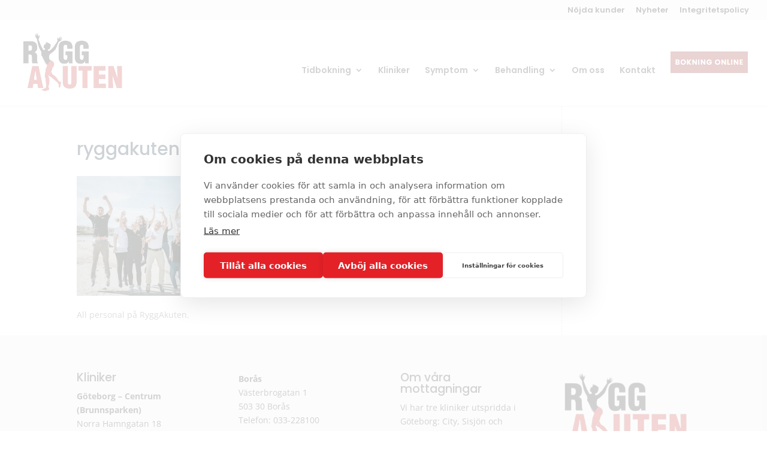

--- FILE ---
content_type: text/css
request_url: https://ryggakuten.com/wp-content/et-cache/7143/et-divi-dynamic-7143-late.css?ver=1768235981
body_size: 766
content:
@font-face{font-family:ETmodules;font-display:block;src:url(//ryggakuten.com/wp-content/themes/Divi/core/admin/fonts/modules/all/modules.eot);src:url(//ryggakuten.com/wp-content/themes/Divi/core/admin/fonts/modules/all/modules.eot?#iefix) format("embedded-opentype"),url(//ryggakuten.com/wp-content/themes/Divi/core/admin/fonts/modules/all/modules.woff) format("woff"),url(//ryggakuten.com/wp-content/themes/Divi/core/admin/fonts/modules/all/modules.ttf) format("truetype"),url(//ryggakuten.com/wp-content/themes/Divi/core/admin/fonts/modules/all/modules.svg#ETmodules) format("svg");font-weight:400;font-style:normal}
.et_overlay{z-index:-1;position:absolute;top:0;left:0;display:block;width:100%;height:100%;background:hsla(0,0%,100%,.9);opacity:0;pointer-events:none;-webkit-transition:all .3s;transition:all .3s;border:1px solid #e5e5e5;-webkit-box-sizing:border-box;box-sizing:border-box;-webkit-backface-visibility:hidden;backface-visibility:hidden;-webkit-font-smoothing:antialiased}.et_overlay:before{color:#2ea3f2;content:"\E050";position:absolute;top:50%;left:50%;-webkit-transform:translate(-50%,-50%);transform:translate(-50%,-50%);font-size:32px;-webkit-transition:all .4s;transition:all .4s}.et_portfolio_image,.et_shop_image{position:relative;display:block}.et_pb_has_overlay:not(.et_pb_image):hover .et_overlay,.et_portfolio_image:hover .et_overlay,.et_shop_image:hover .et_overlay{z-index:3;opacity:1}#ie7 .et_overlay,#ie8 .et_overlay{display:none}.et_pb_module.et_pb_has_overlay{position:relative}.et_pb_module.et_pb_has_overlay .et_overlay,article.et_pb_has_overlay{border:none}
@font-face{font-family:FontAwesome;font-style:normal;font-weight:400;font-display:block;src:url(//ryggakuten.com/wp-content/themes/Divi/core/admin/fonts/fontawesome/fa-regular-400.eot);src:url(//ryggakuten.com/wp-content/themes/Divi/core/admin/fonts/fontawesome/fa-regular-400.eot?#iefix) format("embedded-opentype"),url(//ryggakuten.com/wp-content/themes/Divi/core/admin/fonts/fontawesome/fa-regular-400.woff2) format("woff2"),url(//ryggakuten.com/wp-content/themes/Divi/core/admin/fonts/fontawesome/fa-regular-400.woff) format("woff"),url(//ryggakuten.com/wp-content/themes/Divi/core/admin/fonts/fontawesome/fa-regular-400.ttf) format("truetype"),url(//ryggakuten.com/wp-content/themes/Divi/core/admin/fonts/fontawesome/fa-regular-400.svg#fontawesome) format("svg")}@font-face{font-family:FontAwesome;font-style:normal;font-weight:900;font-display:block;src:url(//ryggakuten.com/wp-content/themes/Divi/core/admin/fonts/fontawesome/fa-solid-900.eot);src:url(//ryggakuten.com/wp-content/themes/Divi/core/admin/fonts/fontawesome/fa-solid-900.eot?#iefix) format("embedded-opentype"),url(//ryggakuten.com/wp-content/themes/Divi/core/admin/fonts/fontawesome/fa-solid-900.woff2) format("woff2"),url(//ryggakuten.com/wp-content/themes/Divi/core/admin/fonts/fontawesome/fa-solid-900.woff) format("woff"),url(//ryggakuten.com/wp-content/themes/Divi/core/admin/fonts/fontawesome/fa-solid-900.ttf) format("truetype"),url(//ryggakuten.com/wp-content/themes/Divi/core/admin/fonts/fontawesome/fa-solid-900.svg#fontawesome) format("svg")}@font-face{font-family:FontAwesome;font-style:normal;font-weight:400;font-display:block;src:url(//ryggakuten.com/wp-content/themes/Divi/core/admin/fonts/fontawesome/fa-brands-400.eot);src:url(//ryggakuten.com/wp-content/themes/Divi/core/admin/fonts/fontawesome/fa-brands-400.eot?#iefix) format("embedded-opentype"),url(//ryggakuten.com/wp-content/themes/Divi/core/admin/fonts/fontawesome/fa-brands-400.woff2) format("woff2"),url(//ryggakuten.com/wp-content/themes/Divi/core/admin/fonts/fontawesome/fa-brands-400.woff) format("woff"),url(//ryggakuten.com/wp-content/themes/Divi/core/admin/fonts/fontawesome/fa-brands-400.ttf) format("truetype"),url(//ryggakuten.com/wp-content/themes/Divi/core/admin/fonts/fontawesome/fa-brands-400.svg#fontawesome) format("svg")}
.et_pb_with_border .et_pb_image_wrap{border:0 solid #333}.et_pb_image{margin-left:auto;margin-right:auto;line-height:0}.et_pb_image.aligncenter{text-align:center}.et_pb_image.et_pb_has_overlay a.et_pb_lightbox_image{display:block;position:relative}.et_pb_image{display:block}.et_pb_image .et_pb_image_wrap{display:inline-block;position:relative;max-width:100%}.et_pb_image .et_pb_image_wrap img[src*=".svg"]{width:auto}.et_pb_image img{position:relative}.et_pb_image_sticky{margin-bottom:0!important;display:inherit}.et_pb_image.et_pb_has_overlay .et_pb_image_wrap:hover .et_overlay{z-index:3;opacity:1}@media (min-width:981px){.et_pb_section_sticky,.et_pb_section_sticky.et_pb_bottom_divider .et_pb_row:nth-last-child(2),.et_pb_section_sticky .et_pb_column_single,.et_pb_section_sticky .et_pb_row.et-last-child,.et_pb_section_sticky .et_pb_row:last-child,.et_pb_section_sticky .et_pb_specialty_column .et_pb_row_inner.et-last-child,.et_pb_section_sticky .et_pb_specialty_column .et_pb_row_inner:last-child{padding-bottom:0!important}}@media (max-width:980px){.et_pb_image_sticky_tablet{margin-bottom:0!important;display:inherit}.et_pb_section_sticky_mobile,.et_pb_section_sticky_mobile.et_pb_bottom_divider .et_pb_row:nth-last-child(2),.et_pb_section_sticky_mobile .et_pb_column_single,.et_pb_section_sticky_mobile .et_pb_row.et-last-child,.et_pb_section_sticky_mobile .et_pb_row:last-child,.et_pb_section_sticky_mobile .et_pb_specialty_column .et_pb_row_inner.et-last-child,.et_pb_section_sticky_mobile .et_pb_specialty_column .et_pb_row_inner:last-child{padding-bottom:0!important}.et_pb_section_sticky .et_pb_row.et-last-child .et_pb_column.et_pb_row_sticky.et-last-child,.et_pb_section_sticky .et_pb_row:last-child .et_pb_column.et_pb_row_sticky:last-child{margin-bottom:0}.et_pb_image_bottom_space_tablet{margin-bottom:30px!important;display:block}.et_always_center_on_mobile{text-align:center!important;margin-left:auto!important;margin-right:auto!important}}@media (max-width:767px){.et_pb_image_sticky_phone{margin-bottom:0!important;display:inherit}.et_pb_image_bottom_space_phone{margin-bottom:30px!important;display:block}}

--- FILE ---
content_type: text/css
request_url: https://ryggakuten.com/wp-content/et-cache/7143/et-divi-dynamic-7143-late.css
body_size: 739
content:
@font-face{font-family:ETmodules;font-display:block;src:url(//ryggakuten.com/wp-content/themes/Divi/core/admin/fonts/modules/all/modules.eot);src:url(//ryggakuten.com/wp-content/themes/Divi/core/admin/fonts/modules/all/modules.eot?#iefix) format("embedded-opentype"),url(//ryggakuten.com/wp-content/themes/Divi/core/admin/fonts/modules/all/modules.woff) format("woff"),url(//ryggakuten.com/wp-content/themes/Divi/core/admin/fonts/modules/all/modules.ttf) format("truetype"),url(//ryggakuten.com/wp-content/themes/Divi/core/admin/fonts/modules/all/modules.svg#ETmodules) format("svg");font-weight:400;font-style:normal}
.et_overlay{z-index:-1;position:absolute;top:0;left:0;display:block;width:100%;height:100%;background:hsla(0,0%,100%,.9);opacity:0;pointer-events:none;-webkit-transition:all .3s;transition:all .3s;border:1px solid #e5e5e5;-webkit-box-sizing:border-box;box-sizing:border-box;-webkit-backface-visibility:hidden;backface-visibility:hidden;-webkit-font-smoothing:antialiased}.et_overlay:before{color:#2ea3f2;content:"\E050";position:absolute;top:50%;left:50%;-webkit-transform:translate(-50%,-50%);transform:translate(-50%,-50%);font-size:32px;-webkit-transition:all .4s;transition:all .4s}.et_portfolio_image,.et_shop_image{position:relative;display:block}.et_pb_has_overlay:not(.et_pb_image):hover .et_overlay,.et_portfolio_image:hover .et_overlay,.et_shop_image:hover .et_overlay{z-index:3;opacity:1}#ie7 .et_overlay,#ie8 .et_overlay{display:none}.et_pb_module.et_pb_has_overlay{position:relative}.et_pb_module.et_pb_has_overlay .et_overlay,article.et_pb_has_overlay{border:none}
@font-face{font-family:FontAwesome;font-style:normal;font-weight:400;font-display:block;src:url(//ryggakuten.com/wp-content/themes/Divi/core/admin/fonts/fontawesome/fa-regular-400.eot);src:url(//ryggakuten.com/wp-content/themes/Divi/core/admin/fonts/fontawesome/fa-regular-400.eot?#iefix) format("embedded-opentype"),url(//ryggakuten.com/wp-content/themes/Divi/core/admin/fonts/fontawesome/fa-regular-400.woff2) format("woff2"),url(//ryggakuten.com/wp-content/themes/Divi/core/admin/fonts/fontawesome/fa-regular-400.woff) format("woff"),url(//ryggakuten.com/wp-content/themes/Divi/core/admin/fonts/fontawesome/fa-regular-400.ttf) format("truetype"),url(//ryggakuten.com/wp-content/themes/Divi/core/admin/fonts/fontawesome/fa-regular-400.svg#fontawesome) format("svg")}@font-face{font-family:FontAwesome;font-style:normal;font-weight:900;font-display:block;src:url(//ryggakuten.com/wp-content/themes/Divi/core/admin/fonts/fontawesome/fa-solid-900.eot);src:url(//ryggakuten.com/wp-content/themes/Divi/core/admin/fonts/fontawesome/fa-solid-900.eot?#iefix) format("embedded-opentype"),url(//ryggakuten.com/wp-content/themes/Divi/core/admin/fonts/fontawesome/fa-solid-900.woff2) format("woff2"),url(//ryggakuten.com/wp-content/themes/Divi/core/admin/fonts/fontawesome/fa-solid-900.woff) format("woff"),url(//ryggakuten.com/wp-content/themes/Divi/core/admin/fonts/fontawesome/fa-solid-900.ttf) format("truetype"),url(//ryggakuten.com/wp-content/themes/Divi/core/admin/fonts/fontawesome/fa-solid-900.svg#fontawesome) format("svg")}@font-face{font-family:FontAwesome;font-style:normal;font-weight:400;font-display:block;src:url(//ryggakuten.com/wp-content/themes/Divi/core/admin/fonts/fontawesome/fa-brands-400.eot);src:url(//ryggakuten.com/wp-content/themes/Divi/core/admin/fonts/fontawesome/fa-brands-400.eot?#iefix) format("embedded-opentype"),url(//ryggakuten.com/wp-content/themes/Divi/core/admin/fonts/fontawesome/fa-brands-400.woff2) format("woff2"),url(//ryggakuten.com/wp-content/themes/Divi/core/admin/fonts/fontawesome/fa-brands-400.woff) format("woff"),url(//ryggakuten.com/wp-content/themes/Divi/core/admin/fonts/fontawesome/fa-brands-400.ttf) format("truetype"),url(//ryggakuten.com/wp-content/themes/Divi/core/admin/fonts/fontawesome/fa-brands-400.svg#fontawesome) format("svg")}
.et_pb_with_border .et_pb_image_wrap{border:0 solid #333}.et_pb_image{margin-left:auto;margin-right:auto;line-height:0}.et_pb_image.aligncenter{text-align:center}.et_pb_image.et_pb_has_overlay a.et_pb_lightbox_image{display:block;position:relative}.et_pb_image{display:block}.et_pb_image .et_pb_image_wrap{display:inline-block;position:relative;max-width:100%}.et_pb_image .et_pb_image_wrap img[src*=".svg"]{width:auto}.et_pb_image img{position:relative}.et_pb_image_sticky{margin-bottom:0!important;display:inherit}.et_pb_image.et_pb_has_overlay .et_pb_image_wrap:hover .et_overlay{z-index:3;opacity:1}@media (min-width:981px){.et_pb_section_sticky,.et_pb_section_sticky.et_pb_bottom_divider .et_pb_row:nth-last-child(2),.et_pb_section_sticky .et_pb_column_single,.et_pb_section_sticky .et_pb_row.et-last-child,.et_pb_section_sticky .et_pb_row:last-child,.et_pb_section_sticky .et_pb_specialty_column .et_pb_row_inner.et-last-child,.et_pb_section_sticky .et_pb_specialty_column .et_pb_row_inner:last-child{padding-bottom:0!important}}@media (max-width:980px){.et_pb_image_sticky_tablet{margin-bottom:0!important;display:inherit}.et_pb_section_sticky_mobile,.et_pb_section_sticky_mobile.et_pb_bottom_divider .et_pb_row:nth-last-child(2),.et_pb_section_sticky_mobile .et_pb_column_single,.et_pb_section_sticky_mobile .et_pb_row.et-last-child,.et_pb_section_sticky_mobile .et_pb_row:last-child,.et_pb_section_sticky_mobile .et_pb_specialty_column .et_pb_row_inner.et-last-child,.et_pb_section_sticky_mobile .et_pb_specialty_column .et_pb_row_inner:last-child{padding-bottom:0!important}.et_pb_section_sticky .et_pb_row.et-last-child .et_pb_column.et_pb_row_sticky.et-last-child,.et_pb_section_sticky .et_pb_row:last-child .et_pb_column.et_pb_row_sticky:last-child{margin-bottom:0}.et_pb_image_bottom_space_tablet{margin-bottom:30px!important;display:block}.et_always_center_on_mobile{text-align:center!important;margin-left:auto!important;margin-right:auto!important}}@media (max-width:767px){.et_pb_image_sticky_phone{margin-bottom:0!important;display:inherit}.et_pb_image_bottom_space_phone{margin-bottom:30px!important;display:block}}